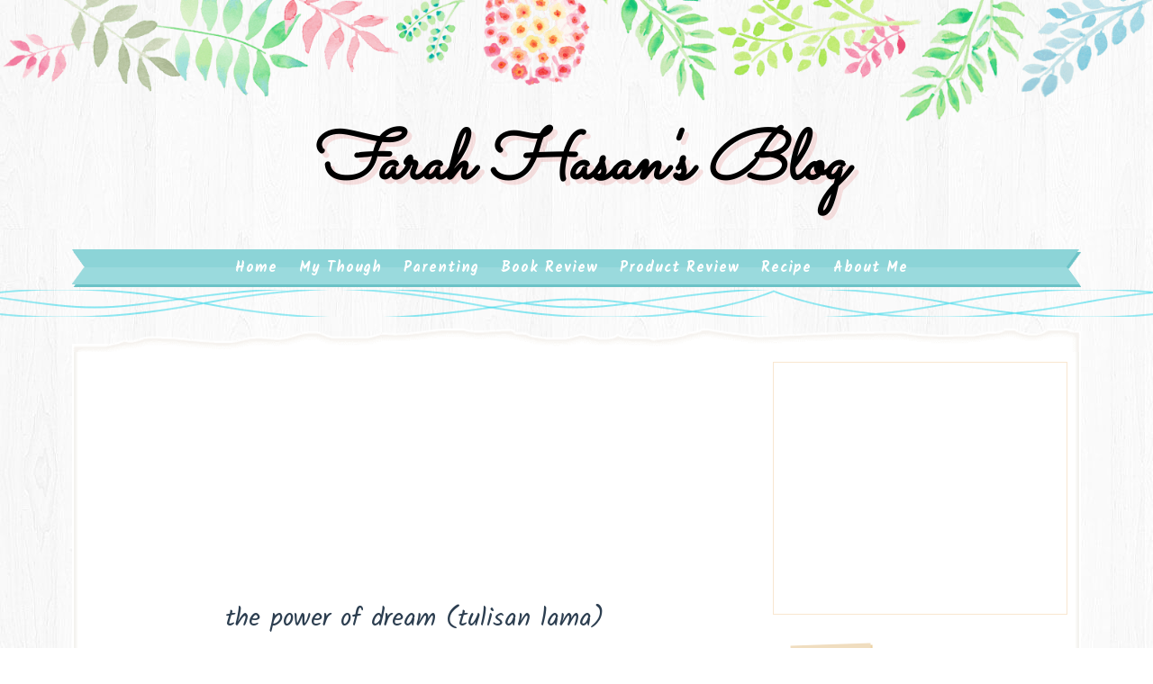

--- FILE ---
content_type: text/html; charset=UTF-8
request_url: https://www.farahzu.com/b/stats?style=BLACK_TRANSPARENT&timeRange=ALL_TIME&token=APq4FmCpUeARRRlcP_qUYyWC1VRaPFkoT4yh4Y5YHmT8qmGMh9zj3X2X5WGg_3Gyc4lwQz55HEOSqaAIdYeX5YN1p_avJiitQw
body_size: 43
content:
{"total":656690,"sparklineOptions":{"backgroundColor":{"fillOpacity":0.1,"fill":"#000000"},"series":[{"areaOpacity":0.3,"color":"#202020"}]},"sparklineData":[[0,29],[1,31],[2,47],[3,40],[4,20],[5,40],[6,30],[7,21],[8,69],[9,29],[10,20],[11,42],[12,27],[13,18],[14,50],[15,24],[16,32],[17,66],[18,19],[19,17],[20,99],[21,28],[22,24],[23,44],[24,6],[25,0],[26,80],[27,58],[28,51],[29,27]],"nextTickMs":36000}

--- FILE ---
content_type: text/html; charset=utf-8
request_url: https://www.google.com/recaptcha/api2/aframe
body_size: 268
content:
<!DOCTYPE HTML><html><head><meta http-equiv="content-type" content="text/html; charset=UTF-8"></head><body><script nonce="OqXh7qyuMC9vmFyLujbkLA">/** Anti-fraud and anti-abuse applications only. See google.com/recaptcha */ try{var clients={'sodar':'https://pagead2.googlesyndication.com/pagead/sodar?'};window.addEventListener("message",function(a){try{if(a.source===window.parent){var b=JSON.parse(a.data);var c=clients[b['id']];if(c){var d=document.createElement('img');d.src=c+b['params']+'&rc='+(localStorage.getItem("rc::a")?sessionStorage.getItem("rc::b"):"");window.document.body.appendChild(d);sessionStorage.setItem("rc::e",parseInt(sessionStorage.getItem("rc::e")||0)+1);localStorage.setItem("rc::h",'1769826492804');}}}catch(b){}});window.parent.postMessage("_grecaptcha_ready", "*");}catch(b){}</script></body></html>

--- FILE ---
content_type: text/plain
request_url: https://www.google-analytics.com/j/collect?v=1&_v=j102&a=824565871&t=pageview&_s=1&dl=https%3A%2F%2Fwww.farahzu.com%2F2008%2F05%2Fthe-power-of-dream-tulisan-lama.html&ul=en-us%40posix&dt=the%20power%20of%20dream%20(tulisan%20lama)%20~%20farah%20hasan%27s%20blog&sr=1280x720&vp=1280x720&_u=IEBAAEABAAAAACAAI~&jid=1324603847&gjid=1129610872&cid=307284437.1769826490&tid=UA-141045321-1&_gid=336228156.1769826490&_r=1&_slc=1&z=368945737
body_size: -450
content:
2,cG-Q4LEK6L7S1

--- FILE ---
content_type: text/javascript; charset=UTF-8
request_url: https://www.farahzu.com/feeds/posts/default/-/My%20Thought?alt=json-in-script&max-results=3&callback=jQuery111005197243468987869_1769826488282&_=1769826488283
body_size: 2493
content:
// API callback
jQuery111005197243468987869_1769826488282({"version":"1.0","encoding":"UTF-8","feed":{"xmlns":"http://www.w3.org/2005/Atom","xmlns$openSearch":"http://a9.com/-/spec/opensearchrss/1.0/","xmlns$blogger":"http://schemas.google.com/blogger/2008","xmlns$georss":"http://www.georss.org/georss","xmlns$gd":"http://schemas.google.com/g/2005","xmlns$thr":"http://purl.org/syndication/thread/1.0","id":{"$t":"tag:blogger.com,1999:blog-5174329750431637126"},"updated":{"$t":"2026-01-25T22:17:14.787+07:00"},"category":[{"term":"My Thought"},{"term":"Product Review"},{"term":"Book Review"},{"term":"parenting"},{"term":"Recipe"},{"term":"bemui2009"},{"term":"motherhood"},{"term":"kehamilan"}],"title":{"type":"text","$t":"farah hasan's blog"},"subtitle":{"type":"html","$t":""},"link":[{"rel":"http://schemas.google.com/g/2005#feed","type":"application/atom+xml","href":"https:\/\/www.farahzu.com\/feeds\/posts\/default"},{"rel":"self","type":"application/atom+xml","href":"https:\/\/www.blogger.com\/feeds\/5174329750431637126\/posts\/default\/-\/My+Thought?alt=json-in-script\u0026max-results=3"},{"rel":"alternate","type":"text/html","href":"https:\/\/www.farahzu.com\/search\/label\/My%20Thought"},{"rel":"hub","href":"http://pubsubhubbub.appspot.com/"},{"rel":"next","type":"application/atom+xml","href":"https:\/\/www.blogger.com\/feeds\/5174329750431637126\/posts\/default\/-\/My+Thought\/-\/My+Thought?alt=json-in-script\u0026start-index=4\u0026max-results=3"}],"author":[{"name":{"$t":"farahzu"},"uri":{"$t":"http:\/\/www.blogger.com\/profile\/15872186284336767963"},"email":{"$t":"noreply@blogger.com"},"gd$image":{"rel":"http://schemas.google.com/g/2005#thumbnail","width":"32","height":"32","src":"\/\/blogger.googleusercontent.com\/img\/b\/R29vZ2xl\/AVvXsEgevCpEsU3-utDps_s0931fvQ6K8Y86phfIcCX2R1aEaqZqieutetRCgmGSTBBqYLEZ2i1-AJIAz-e7E2-k_LWYfo1OCdOnKLKHpwl2aOUvwAlw7ADf9D_ZsoKwKRJ7JA\/s113\/aDe+jg.jpg"}}],"generator":{"version":"7.00","uri":"http://www.blogger.com","$t":"Blogger"},"openSearch$totalResults":{"$t":"347"},"openSearch$startIndex":{"$t":"1"},"openSearch$itemsPerPage":{"$t":"3"},"entry":[{"id":{"$t":"tag:blogger.com,1999:blog-5174329750431637126.post-1070001114255234454"},"published":{"$t":"2023-06-25T06:37:00.006+07:00"},"updated":{"$t":"2023-06-25T06:51:17.530+07:00"},"category":[{"scheme":"http://www.blogger.com/atom/ns#","term":"My Thought"},{"scheme":"http://www.blogger.com/atom/ns#","term":"parenting"}],"title":{"type":"text","$t":"Menumbuhkan Minat Baca Anak Usia Dini (Minat Literasi)"},"summary":{"type":"text","$t":"Anak 2 tahun\nmemilih membuka buku baru lebih dulu dibanding mainan baru (dari jenis yang dia\nsuka) ketika disodorkan bersamaan; ibunya bahagia dan bersyukur sekali. Habis itu\nmainannya diambil juga sih, dan tentu dia suka juga. Tapi itu menunjukkan dia\nlebih tertarik pada bukunya. Mungkin nilainya 9 untuk buku dan 8,5 untuk\nmainannya.\n\n\u0026nbsp;\n\nBetul bahwa\nmenumbuhkan minat baca itu tidak instan; "},"link":[{"rel":"replies","type":"application/atom+xml","href":"https:\/\/www.farahzu.com\/feeds\/1070001114255234454\/comments\/default","title":"Post Comments"},{"rel":"replies","type":"text/html","href":"https:\/\/www.farahzu.com\/2023\/06\/menumbuhkan-minat-baca-anak-usia-dini.html#comment-form","title":"0 Comments"},{"rel":"edit","type":"application/atom+xml","href":"https:\/\/www.blogger.com\/feeds\/5174329750431637126\/posts\/default\/1070001114255234454"},{"rel":"self","type":"application/atom+xml","href":"https:\/\/www.blogger.com\/feeds\/5174329750431637126\/posts\/default\/1070001114255234454"},{"rel":"alternate","type":"text/html","href":"https:\/\/www.farahzu.com\/2023\/06\/menumbuhkan-minat-baca-anak-usia-dini.html","title":"Menumbuhkan Minat Baca Anak Usia Dini (Minat Literasi)"}],"author":[{"name":{"$t":"farahzu"},"uri":{"$t":"http:\/\/www.blogger.com\/profile\/15872186284336767963"},"email":{"$t":"noreply@blogger.com"},"gd$image":{"rel":"http://schemas.google.com/g/2005#thumbnail","width":"32","height":"32","src":"\/\/blogger.googleusercontent.com\/img\/b\/R29vZ2xl\/AVvXsEgevCpEsU3-utDps_s0931fvQ6K8Y86phfIcCX2R1aEaqZqieutetRCgmGSTBBqYLEZ2i1-AJIAz-e7E2-k_LWYfo1OCdOnKLKHpwl2aOUvwAlw7ADf9D_ZsoKwKRJ7JA\/s113\/aDe+jg.jpg"}}],"media$thumbnail":{"xmlns$media":"http://search.yahoo.com/mrss/","url":"https:\/\/blogger.googleusercontent.com\/img\/b\/R29vZ2xl\/AVvXsEgDqDId3TQ653dgF3aK9Joc2W8Xc2pHmTBm4D5WIBxS1XmgUChxoFKZwF3Nr2Bf2AN0DOjLlyGrmvQYEYnkjPeAx5667zwhm6a0juGJTlr7Ben-Y7uVNhtkun5GsA3kae-ATwQgDqKnxq1RfObi5NjDXrH1F2K_hq1McKr6-xaCLeS084F97GTbbcl7w1g\/s72-c\/minat%20baca.jpg","height":"72","width":"72"},"thr$total":{"$t":"0"}},{"id":{"$t":"tag:blogger.com,1999:blog-5174329750431637126.post-2298526263725006227"},"published":{"$t":"2023-06-24T14:41:00.004+07:00"},"updated":{"$t":"2023-06-24T14:45:36.609+07:00"},"category":[{"scheme":"http://www.blogger.com/atom/ns#","term":"My Thought"}],"title":{"type":"text","$t":"Orang Ekstrovert dan Introvert, dan Kebutuhannya dalam Bersosialisasi"},"summary":{"type":"text","$t":"\u0026nbsp;Tipe\nkepribadian ekstrovert dan introvert pastinya sudah akrab sekali di telinga\nkita ya, karena pembagiannya cukup sederhana dan mudah dipahami oleh orang awam\nsekalipun. Eh, tapi pengertian introvert dan ekstrovert ada banyak lho. Kita\nbahas yang awam diketahui saja ya, karena pokok bahasan ini bukan pada definisi-definisi\nkok. Hehehe..sumber gambar\n\nMenurut\nsalah satu kakeknya ilmu "},"link":[{"rel":"replies","type":"application/atom+xml","href":"https:\/\/www.farahzu.com\/feeds\/2298526263725006227\/comments\/default","title":"Post Comments"},{"rel":"replies","type":"text/html","href":"https:\/\/www.farahzu.com\/2023\/06\/orang-ekstrovert-dan-introvert-dan.html#comment-form","title":"0 Comments"},{"rel":"edit","type":"application/atom+xml","href":"https:\/\/www.blogger.com\/feeds\/5174329750431637126\/posts\/default\/2298526263725006227"},{"rel":"self","type":"application/atom+xml","href":"https:\/\/www.blogger.com\/feeds\/5174329750431637126\/posts\/default\/2298526263725006227"},{"rel":"alternate","type":"text/html","href":"https:\/\/www.farahzu.com\/2023\/06\/orang-ekstrovert-dan-introvert-dan.html","title":"Orang Ekstrovert dan Introvert, dan Kebutuhannya dalam Bersosialisasi"}],"author":[{"name":{"$t":"farahzu"},"uri":{"$t":"http:\/\/www.blogger.com\/profile\/15872186284336767963"},"email":{"$t":"noreply@blogger.com"},"gd$image":{"rel":"http://schemas.google.com/g/2005#thumbnail","width":"32","height":"32","src":"\/\/blogger.googleusercontent.com\/img\/b\/R29vZ2xl\/AVvXsEgevCpEsU3-utDps_s0931fvQ6K8Y86phfIcCX2R1aEaqZqieutetRCgmGSTBBqYLEZ2i1-AJIAz-e7E2-k_LWYfo1OCdOnKLKHpwl2aOUvwAlw7ADf9D_ZsoKwKRJ7JA\/s113\/aDe+jg.jpg"}}],"media$thumbnail":{"xmlns$media":"http://search.yahoo.com/mrss/","url":"https:\/\/blogger.googleusercontent.com\/img\/b\/R29vZ2xl\/AVvXsEhEQZyuqlZWbQLUc7i3OpZ1GZPqI07__qJmifbOTzokR3k2pmw-_qcWl8duK3r-mfCsqggBhcepn2iLM6sfPCGHnvm0WmkC6KLgOS4SYCm9sUk7-5WvH-2pdB0RXajwmTV2I0aR_UvqHO4tjLYFMoKhnr3z_R8JjD_ScOJOqsUh8bHiTIr4SPY_0_1ZpmM\/s72-c\/Introvert-Vs-Extrovert-Penjeasan-Dan-Ciri-Cirinya.png","height":"72","width":"72"},"thr$total":{"$t":"0"}},{"id":{"$t":"tag:blogger.com,1999:blog-5174329750431637126.post-915686205062630644"},"published":{"$t":"2020-11-23T15:02:00.009+07:00"},"updated":{"$t":"2020-11-24T08:43:57.644+07:00"},"category":[{"scheme":"http://www.blogger.com/atom/ns#","term":"kehamilan"},{"scheme":"http://www.blogger.com/atom/ns#","term":"motherhood"},{"scheme":"http://www.blogger.com/atom/ns#","term":"My Thought"}],"title":{"type":"text","$t":"Hamil Pertama Setelah Hampir 8 Tahun Pernikahan"},"summary":{"type":"text","$t":"Assalamualaikum!\n\nKali\nini saya mau cerita tentang kehamilan pertama saya. Apa?? Iya! Alhamdulillah saat ini saya\nsedang menjalani kehamilan pertama saya, tepatnya di usia kehamilan 26 minggu\npada saat tulisan ini dibuat. Kehamilan pertama setelah hampir 8 tahun\npernikahan yang penuh penantian namun alhamdulillah kami\ntetap (harus) bahagia. Alhamdulillah, tsumma Alhamdulillah. \n\n"},"link":[{"rel":"replies","type":"application/atom+xml","href":"https:\/\/www.farahzu.com\/feeds\/915686205062630644\/comments\/default","title":"Post Comments"},{"rel":"replies","type":"text/html","href":"https:\/\/www.farahzu.com\/2020\/11\/hamil-pertama-setelah-hampir-8-tahun.html#comment-form","title":"0 Comments"},{"rel":"edit","type":"application/atom+xml","href":"https:\/\/www.blogger.com\/feeds\/5174329750431637126\/posts\/default\/915686205062630644"},{"rel":"self","type":"application/atom+xml","href":"https:\/\/www.blogger.com\/feeds\/5174329750431637126\/posts\/default\/915686205062630644"},{"rel":"alternate","type":"text/html","href":"https:\/\/www.farahzu.com\/2020\/11\/hamil-pertama-setelah-hampir-8-tahun.html","title":"Hamil Pertama Setelah Hampir 8 Tahun Pernikahan"}],"author":[{"name":{"$t":"farahzu"},"uri":{"$t":"http:\/\/www.blogger.com\/profile\/15872186284336767963"},"email":{"$t":"noreply@blogger.com"},"gd$image":{"rel":"http://schemas.google.com/g/2005#thumbnail","width":"32","height":"32","src":"\/\/blogger.googleusercontent.com\/img\/b\/R29vZ2xl\/AVvXsEgevCpEsU3-utDps_s0931fvQ6K8Y86phfIcCX2R1aEaqZqieutetRCgmGSTBBqYLEZ2i1-AJIAz-e7E2-k_LWYfo1OCdOnKLKHpwl2aOUvwAlw7ADf9D_ZsoKwKRJ7JA\/s113\/aDe+jg.jpg"}}],"media$thumbnail":{"xmlns$media":"http://search.yahoo.com/mrss/","url":"https:\/\/blogger.googleusercontent.com\/img\/b\/R29vZ2xl\/AVvXsEhptnY8frjEECnDF41XU__DhfLpTqP4lQKwrfuwiQQNli5yqntdgLS3S-Rb6kK_lIegJLAkGn5CyM8wlnYvhY98G8B8vK9PPpRuyclVJ3kbaMp_AX4zd_oxolyIa5am6iOSZHcJlgbhyphenhyphenl4\/s72-c\/IMG-4679+%25281%2529.jpg","height":"72","width":"72"},"thr$total":{"$t":"0"}}]}});